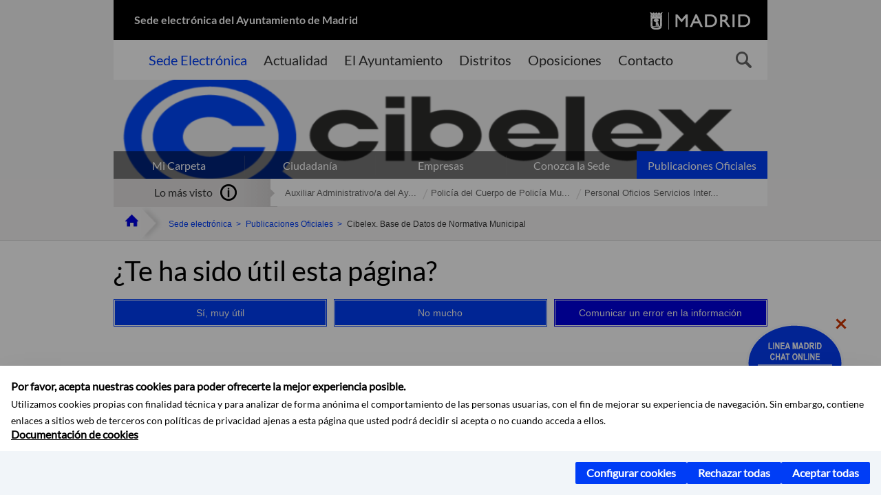

--- FILE ---
content_type: application/javascript
request_url: https://sede.madrid.es/FwFront/new/js/optionsNew.js?version=POR-25-1101
body_size: 22001
content:
/* Específicos de FRAMEWORK, necesarios para el funcionamiento de la validación de formularios */

var automaticScript = false; //Para validaciones
var rutaRelativa = "/FwFront";
var rutaJS = "/core/js";
var rutaImg = "/core/img";
var rutaIdiomaTemporal = rutaJS + "/idiomas/";
var arrLit = [];

var assetsVersion = document.currentScript != undefined && document.currentScript.src != undefined && document.currentScript.src.split("?")[1] != undefined ? (document.currentScript.src.split("?")[1] != undefined ? document.currentScript.src.split("?")[1] : "") : "";

function desplegarArbolListas(idContenedor) {
    const $contenedor = $('#' + idContenedor);
    // Recorre todos los <li> que tengan un <ul> hijo
    $contenedor.find('li').each(function () {
        const $li = $(this);
        const $subUl = $li.children('ul');

        if ($subUl.length > 0) {
            // Muestra el <ul> contenedor
            $subUl.show();

            // Muestra todos los <li> dentro de ese <ul> (el verdadero fix)
            $subUl.children('li').css('display', 'list-item');

            // Cambia clases visuales
            $li.removeClass('plus').addClass('minus');

            // Actualiza el toggle si existe
            $li.find('.tree-toggle')
                .attr('title', 'Plegar')
                .removeClass('plus').addClass('minus')
                .find('.text-hide').text('Plegar');
        }
    });
}

//valida el captcha desde el navegador llamando a un microservicio
function validaCaptcha () {
	var result = true;
	var captchaValue = $("#captcha").val();
	if (captchaValue != "") {
		$.ajax({
			type: "GET",
			url: "/FrameWork/microservices/microservices.jsp?service=validaCaptcha&param0=" + captchaValue,
			data: "",
			timeout: 1000, //1 sec
			async: false,
			success: function ( returnedData ) {
				if ("Not allowed" == returnedData) {
					result = false;
					document.getElementById('captchaImg').src='/FrameWork/Captcha.jpg?seed='+Math.floor(Math.random()*1000000000);
					$("#captcha").val("");
				}												
			},
			error: function (jqXHR, textStatus, errorThrown ) {
				console.error("error calling captcha service. errorThrown: " + errorThrown);
				console.error("error jqXHR: " + jqXHR);
			}
		});	
	}
	return result;
}

var captchaReloadAction={
	carga:function(){
		var captchaReloadLink=document.getElementById("captchaReloadLink");
		var captchaImg=document.getElementById("captchaImg");
		captchaReloadLink.href = "javascript:void(0);"; 
		captchaReloadLink.onclick = function(){document.getElementById('captchaImg').src='/FrameWork/Captcha.jpg?seed='+Math.floor(Math.random()*1000000000);};
		}		
}

var validaForm={
	cargaScriptValidadacion:function(){
		if(document.getElementById("datosValidacion1") || document.getElementById("datosEspeciales1"))
		{	
			if(window.valida){
				return;
			}
			else{
				automaticScript = true;
				var htmlHead = document.getElementsByTagName("head")[0];
				var eleScript = document.createElement("script");
				eleScript.src = "/FwFront/core/js/validar.js?" + assetsVersion;
				htmlHead.appendChild(eleScript);
			}
			return true;
		}
		return false;
	}
};

//	OJO HAY QUE DESHABILITAR ESTA VAR CUANDO SE QUIERE CONFIGURAR UN TEMPLATE VACIO

var acciones={
	load:function() {	
		if (document.getElementById("datosValidacion1") || document.getElementById("datosEspeciales1") ){
			validaForm.cargaScriptValidadacion();
		}
		
		if (document.getElementById("content")){
			anadirAncla.carga();
			cambiarMapa.carga();
			NewHomeTransparencia.carga();
			asistente.carga();
			anchor.carga();
			formula.carga();
			tramites.carga();
			identificacion.carga();
			MenuReducido.cabeceraFixed();
			waitForElementToDisplay(500);
		}
		
		if($(".chartjs-hidden-iframe").length > 0){
			ocultar.frame();
		}
		
		if (fdom.$("captchaReloadLink")){captchaReloadAction.carga();}		
		
		if(fdom.$("tweetsLi")){tweets.muestra();}

		// Si no hay resultados en colecciones que tengan coordenadas se oculta la capa "ver listado/mapa", ojo que no sean las pestañas de buscadores
		if ( $('div.event-info:has(.event-location[data-latitude])').length == 0 && $('div.buscadores').length == 0 && $('div.distritos-listado').length > 0 ) {
			classElements = fdom.getElementsByClass("bg-fluid6");
			classElements[0].className = 'hidden';
		}
		
		// si la página no tiene header, main ni footer se manda a error
		if ( ($('header').length == 0) && ($('main').length == 0) && ( $('footer').length == 0) ) {
			document.write("<meta name='robots' content='noindex'>");
			window.location = "/error";
		}
		
		var infoDetalles = document.getElementsByClassName("header-panel-detalle")[0];
		const valoresURL = window.location.search;
		// Al darle a la paginación en normativa, mueve la ventana al texto y lo muestra
		
			if(valoresURL.indexOf('target=texto') != -1 && valoresURL.indexOf("numPagina=") != -1){
				abrirnormativa();
			}
			
		
		// Despliega o pliega todos los boletines
		var buttonPlegable = document.getElementById("plegable");
		if(buttonPlegable){
			var span_desplegar = document.getElementsByClassName("textoDesplegar")[0];
			var span_plegar = document.getElementsByClassName("textoPlegar")[0];
			
			//No se muestra el nodo que tiene el texto plegar
			span_plegar.style.display = "none";
			buttonPlegable.onclick = function(){
				
			//Comprobamos si hay que desplegar o plegar mediante un tag span
			desplegarboletin(span_plegar);
			
			//hacemos que se muestre solo uno de los dos textos
			span_desplegar.style.display = span_desplegar.style.display == "none" ? "" : "none";
			span_plegar.style.display = span_plegar.style.display == "none" ? "" : "none";
			};
		}
	}
};

//Control dom para las funciones de validacion
var fdom = {
		$: function(id){
			return document.getElementById(id);
		},
		isArray: function(obj){
			return obj && !(obj.propertyIsEnumerable('length')) && typeof obj === 'object' && typeof obj.length === 'number';
		},
		getElementsById: function(strId, sep){
			var arr = [];
			sep = (sep === undefined) ? "_" : sep;
			while(dom.$(strId + sep + arr.length) !== null) {
				arr[arr.length] = dom.$(strId + sep + arr.length);
			}
			return arr;
		},
		getElementsByClass: function(searchClass, node, tag) {
			var classElements = [];			
			if (!node ){
				node = document;
			}
			if (!tag){
				tag = '*';
			}			
			var els = node.getElementsByTagName(tag);
			var elsLen = els.length;
			var pattern = new RegExp("(^|\\s)"+searchClass+"(\\s|$)");
			for (i = 0, j = 0; i < elsLen; i++) {
				if ( pattern.test(els[i].className) ) { 
					classElements[j] = els[i];
					j++;
				}
			}
			return classElements;
		},	
		onlyThisElement: function(tag, obj){
			var newObj=[];
		    for(var xx = 0; xx < obj.childNodes.length; xx++){
		    	if(obj.childNodes[xx].tagName == tag.toUpperCase()){
		    		newObj[newObj.length] = obj.childNodes[xx];
		            }
		    	}
		    return newObj;
		},
		findChilds: function(obj, tag){
			var arr = [];
			for(var x = 0; x < obj.childNodes.length; x++){
				if(obj.childNodes[x].tagName){
					if(obj.childNodes[x].tagName.toLowerCase() == tag.toLowerCase()){
						arr[arr.length] = obj.childNodes[x];
					}
				}
			}
			return arr;
		}
};

/* el validar.js a su vez necesita los ficheros de idioma que tienen los arrays de literales, se incluyen */
var idiomaAplicacion = {
		codIdioma: null,
		idiomaPorDefecto: "es",
		rutaScripts: rutaJS,							  //valor pruebas local
		rutaIdioma: rutaIdiomaTemporal,
		literal: function(l){
			return	arrLit[idiomaAplicacion.codIdioma][l]; 				
		},
		cargaIdioma: function(){
			var htmlLang=document.getElementsByTagName("html")[0].lang.toLowerCase();
			idiomaAplicacion.codIdioma = (idiomaAplicacion.codIdioma === null)? idiomaAplicacion.idiomaPorDefecto.toLowerCase():htmlLang;
			//document.write("<script  src='"+rutaRelativa+idiomaAplicacion.rutaIdioma+"lang_"+idiomaAplicacion.codIdioma+".js' language='JavaScript' ><\/script>");		
			var htmlHead = document.getElementsByTagName("head")[0];
			var eleScript = document.createElement("script");
			eleScript.src = rutaRelativa + idiomaAplicacion.rutaScripts + "/validar.js";
			eleScript.src = rutaRelativa + idiomaAplicacion.rutaIdioma + "lang_" + idiomaAplicacion.codIdioma+ ".js";
			htmlHead.appendChild(eleScript);
		} 
	};

var tweets={
		muestra:function(){
			if (fdom.$("tweetsDiv")) {
				var url = document.getElementById("tweetsUrl").innerHTML;
				var ocultarId = document.getElementById("ocultarId").innerHTML;
				var tit = null;
				if (fdom.$("tweetsTit")) {
					tit = document.getElementById("tweetsTit").innerHTML;
				}				
				var height = null; //nueva funcionalidad de Twitter: no hace falta widget id (pero pasamos altura para pintar bien el widget)
				var id = null; //vieja funcionalidad de Twitter: hace falta widget id (la altura se configura en Twitter)
				if (fdom.$("tweetsHeight")) {
					height = document.getElementById("tweetsHeight").innerHTML;
				} else {
					id = document.getElementById("tweetsId").innerHTML;
				}			
				var htmlTit = "Tweets";
				if (tit != null && tit != '') {
					htmlTit = htmlTit + " por " + tit;
				}
				if (height != null) { //no usar widget id, al nuevo estilo de Twitter/Facebook
					if  (url.indexOf("twitter") !=-1 ) {
						document.getElementById("tweetsDiv").innerHTML = "<a class=\"twitter-timeline\" data-chrome=\"nofooter\" href=\"" + url + "\" data-height=\"" + height + "\" data-dnt=\"true\" >" + htmlTit + "</a>";
					} else {
						htmlTit = "Facebook";
						document.getElementById("tweetsDiv").innerHTML = "<div id=\"fb-root\"></div>\n" + 
						"<div class=\"fb-page\" data-href=\"" + url +"\" data-tabs=\"timeline\" data-height=\"" + height + "\" data-small-header=\"true\" data-adapt-container-width=\"true\" data-hide-cover=\"true\" data-show-facepile=\"true\"><blockquote cite=\"" + url +"\" class=\"fb-xfbml-parse-ignore\"><a href=\"" + url + "\">" + htmlTit + "</a></blockquote></div>";																			
					}
				} else { //usar widget id al estilo antiguo de Twitter
					document.getElementById("tweetsDiv").innerHTML = "<a class=\"twitter-timeline\" data-chrome=\"nofooter\" href=\"" + url + "\"  data-widget-id=\"" + id + "\">" + htmlTit + "</a>";
				}
				// scripts de incrustación de cada red
				if ( url.indexOf("twitter") !=-1 ) {
					!function(d,s,id){var js,fjs=d.getElementsByTagName(s)[0];if(!d.getElementById(id)){js=d.createElement(s);js.id=id;js.src="//platform.twitter.com/widgets.js";fjs.parentNode.insertBefore(js,fjs);}}(document,"script","twitter-wjs");
				} else {
					!function(d,s,id) {var js, fjs = d.getElementsByTagName(s)[0];if (d.getElementById(id)) return;js = d.createElement(s); js.id = id;js.src = 'https://connect.facebook.net/es_ES/sdk.js#xfbml=1&version=v3.0';fjs.parentNode.insertBefore(js, fjs);}(document, 'script', 'facebook-jssdk');
				}
				$("#tweetsDiv").removeClass("hide");
				if (ocultarId != null && ocultarId != '') {
					$("#" + ocultarId).addClass("hide");
				}				
				
			}		
		}
	}

function clear_input_html(id) {
    $('#'+id).html($('#'+id).html());
}

function createMadridCookiesPolicy() {
	if (typeof Cookies !== 'undefined') {
		Cookies.set('MadridCookiesPolicy', '', { domain: COOKIE_MIMADRID_DOMAIN, expires: 365 });
	}
}

$(document).ready(function(){
	anchor.collapse();
	/* el nombre del usuario logado se pone ahora por JS arriba tras cargar la página */
	if( fullNameJS != null && fullNameJS != "" && document.getElementById("userOrFolder") != null ){
		
		var windowLocationHref = window.location.href;
		//si estamos en la template LOGOUT, no mostrar al usuario logado, porque se supone que se ya deslogado
		if (windowLocationHref == null || windowLocationHref.indexOf("template.LOGOUT") == -1) {
			var site = document.getElementById("userOrFolder").innerHTML ;
			var hrefLogout = '/portal/site/' + site + '/template.LOGOUT/';
			if ( fullNameJS.indexOf("/portal/site/")!=-1) {
				//modelo AJAX template USER
				$.ajax({
					type: "GET",
					url: fullNameJS,
					data: "",
					success: function ( returnedData ) {
						try {
							var result = returnedData.trim().split(";");
							if ( result[0]!= "" ) {
								if ( result[1]!= "" ) hrefLogout = result[1] + hrefLogout;	// Si viene algo en la segunda posición es que usa clave
								var logout = '<span class="qlh-item qlh-item-user">'+result[0]+'</span> <a href="' + hrefLogout + '" class="logout"><span class="sr-only">Cerrar sesión</span></a>';
								document.getElementById("userOrFolder").className=''; // ATENCIÓN: ésto solo se vale para que se siga viendo el logout en previewaux
								//document.getElementById("userOrFolder").innerHTML = logout;
								//$("#userOrFolder").setHTML(logout);
								const container = document.getElementById("userOrFolder");
								container.innerText = logout;
								container.innerHTML = container.textContent;
								var menuAreaPrivada = document.getElementById("menuAreaPrivada");
								if (menuAreaPrivada != null) {
									menuAreaPrivada.className='bg-fluid1';
								}	
							}
						} catch(err) {
							console.error("error parsing " + returnedData + ". errorThrown: " + err);
						 }
					},
					error: function (jqXHR, textStatus, errorThrown ) {
						console.error("error calling " + fullNameJS + ". errorThrown: " + errorThrown);
						console.error("error jqXHR: " + jqXHR);
					}
				});	
			} else {
				// modelo clásico de nombre de usuario en vars JS en la página
				if (typeof logoutSbaeClaveJS !== 'undefined' && logoutSbaeClaveJS != null && logoutSbaeClaveJS  != "" && logoutSbaeClaveJS.indexOf("/portal/site/")!=-1) {
					hrefLogout = logoutSbaeClaveJS  + hrefLogout;
				}
				var logout = '<span class="qlh-item qlh-item-user">'+fullNameJS+'</span> <a href="' + hrefLogout + '" class="logout"><span class="sr-only">Cerrar sesión</span></a>';
				document.getElementById("userOrFolder").className=''; // ATENCIÓN: ésto solo se vale para que se siga viendo el logout en previewaux
				document.getElementById("userOrFolder").innerHTML = logout;
				var menuAreaPrivada = document.getElementById("menuAreaPrivada");
				if (menuAreaPrivada != null) {
					menuAreaPrivada.className='bg-fluid1';
				}					
			}
		}
	}
	
	
	
	/* carga el idioma y las funciones de validacion */
	idiomaAplicacion.cargaIdioma();

	acciones.load();	
	
	//A todos los input files que tengan la clase "box" les añadimos un boton de clear oculto
	//El boton se muestra cuando el input tenga algun valor metido
	//Si se quiere mostrar el boton se debe meter la funcion changeFile en el evento onchange del input
	$('input[type=file]').each(function() {
		if ($(this).attr("class")=="box") {
			var inputFileId = $(this).attr("id");
			var oculto = "";
			if ($(this).attr("value")=="" || $(this).attr("value")===undefined) {
				oculto = "hidden";
			}
			$(this).parent().wrap('<div id="file_input_container_'+inputFileId+'"></div>');
			$(this).after('&nbsp;<a id="lnk_' + inputFileId + '" class="bold-link ' + oculto + '" href="javascript:void(0);" onclick="clearFile(\''+inputFileId+'\')">borrar</a>');
		}
	});	
	
	// Si el resultados tiene coordenadas se muestra la capa "ver listado/mapa"
	if ( $('div.event-info:has(.event-location[data-latitude])').length > 0 ) $('div#listado-mapa').attr('class','bg-fluid6');
	
	// Si es una revista digital ocultamos en menú horizontal si lo tiene
	if ( $('div#magazine').length > 0 && $('ul.sub-menu').length > 0 ) $('ul.sub-menu').attr('class','hidden hidden-print');
	
	$('#textoanunciosEnPlazo').click(function () {
		$('#ideseaCopia2q').click();
	});
	$('#ideseaCopia2q').click(function () {
		$('#textoanunciosEnPlazo').focus();
		$('#textoanunciosFueraPlazo').val("");
	});
	$('#textoanunciosFueraPlazo').click(function () {
		$('#ideseaCopia2e').click();
	});
	$('.ui-datepicker-trigger').click(function () {
		$('#ideseaCopia2e').click();
	});
	$('#ideseaCopia2e').click(function () {
		$('#textoanunciosFueraPlazo').focus();
		$('#textoanunciosEnPlazo').val("");
	});
	$('#ideseaCopia25').click(function () {
		$('#textoanunciosFueraPlazo').val("");
		$('#textoanunciosEnPlazo').val("");
	});
	
	// Si existe la cookie mostramos el aviso que por defecto está oculto
	if (typeof Cookies !== 'undefined' && Cookies.get('MadridCookiesPolicy') !== '' && $("div.content.cookies") !== "undefined") {
		$("div.content.cookies").toggleClass('hide');
	}
	// si continúa navendado el usuario no se muestra el aviso de cookies
	createMadridCookiesPolicy();
	
	
	// *****************************************************************************
	// AMMPG-258: botones subir y bajar
	// *****************************************************************************
	// the element inside of which we want to scroll
    var $elem = $(document);
    // show the buttons
	$('#nav_up').fadeIn('slow');
	$('#nav_down').fadeIn('slow');  
	// se resetea el ancla accesible para que no de un parpadeo al pulsar
	$('#nav_up').attr('href','#');
	$('#nav_down').attr('href','#');	
    // clicking the "down" button will make the page scroll to the $elem's height
	$('#nav_down').click(
		function (e) {
			e.preventDefault();
			$('html, body').animate({scrollTop: $elem.height()}, 800);
		}
	);
    // clicking the "up" button will make the page scroll to the top of the page
	$('#nav_up').click(
		function (e) {
			e.preventDefault();
			$('html, body').animate({scrollTop: '0px'}, 800);
		}
	);
	
	openStreetMaps.init();
	
// PLANA-183: nuevo portal educar hoy
	var hreffwk= window.location.href;
	var panelFiltrosFwk = $("a[href='#panel-toggle1']");
	//agregamos la fecha actual en la fecha inicial
	if(hreffwk.indexOf('8566d277b0e83810VgnVCM1000008a4a900aRCRD') != -1 || hreffwk.indexOf('2866d277b0e83810VgnVCM1000008a4a900aRCRD') != -1 || hreffwk.indexOf('da66d277b0e83810VgnVCM1000008a4a900aRCRD') != -1){
		$("#buscadorDirecciones").parents().slice(0, 2).hide();
		if (hreffwk.indexOf("buscar=true") === -1 && hreffwk.indexOf("vgnextoid") === -1) {

		var vgnextoidValue = "";
		if (hreffwk.indexOf("8566d277b0e83810VgnVCM1000008a4a900aRCRD") !== -1) {
    			vgnextoidValue = "8566d277b0e83810VgnVCM1000008a4a900aRCRD";
		} else if (hreffwk.indexOf("2866d277b0e83810VgnVCM1000008a4a900aRCRD") !== -1) {
    			vgnextoidValue = "2866d277b0e83810VgnVCM1000008a4a900aRCRD";
		} else if (hreffwk.indexOf("da66d277b0e83810VgnVCM1000008a4a900aRCRD") !== -1) {
    			vgnextoidValue = "da66d277b0e83810VgnVCM1000008a4a900aRCRD";
		}
		
			var fecha_fechaIni = "";
					var today = new Date();
	        		var date = today.toJSON().slice(0, 10);
				fecha_fechaIni=date.slice(8, 10) + '/' + date.slice(5, 7) + '/' + date.slice(0, 4);
			
			window.location.href = "/sites/v/index.jsp?vgnextoid=" + vgnextoidValue + "&buscar=true&fecha_fechaIni="+encodeURIComponent(fecha_fechaIni)+"&fecha_fechaFin=";
		}
	}

	if(hreffwk.indexOf('25a6d277b0e83810VgnVCM1000008a4a900aRCRD') != -1) {
		// si hay mapa en el canal, simulamos un click en el nav del mapa
		if ($('div.event-info:has(.event-location[data-latitude])').length > 0) {
			$("#tabmapa-open").click(); 
		}
	}
	if ((hreffwk.indexOf('25a6d277b0e83810VgnVCM1000008a4a900aRCRD') != -1 || hreffwk.indexOf('64d6d277b0e83810VgnVCM1000008a4a900aRCRD') != -1 || hreffwk.indexOf('07d6d277b0e83810VgnVCM1000008a4a900aRCRD') != -1) && hreffwk.indexOf('buscar=true') == -1 && panelFiltrosFwk.length > 0) {
		// desplegamos los filtros por defecto con listado de resultados
		panelFiltrosFwk.click();
	}
	
	// PLANA-227: nuevo portal inter
	if (hreffwk.indexOf('6bbd6af3c1d76810VgnVCM2000001f4a900aRCRD') != -1 || hreffwk.indexOf('3c0491dfdc976810VgnVCM1000001d4a900aRCRD') != -1 || hreffwk.indexOf('cc76254544344810VgnVCM1000008a4a900aRCRD') != -1 || hreffwk.indexOf('af66254544344810VgnVCM1000008a4a900aRCRD') != -1 ||  hreffwk.indexOf('c256254544344810VgnVCM1000008a4a900aRCRD') != -1 || hreffwk.indexOf('c766254544344810VgnVCM1000008a4a900aRCRD') != -1) {
		if ($("div.bg-fluid0 div.container-info_relevant").length == 1 && $("div.nofluid div.asociada").length == 1) {
			// movemos el contextual antes de la caja de relacionados, si existen ambos
			var referenceNode = $("div.bg-fluid0 div.container-info_relevant")[0];
			var newNode = $("div.nofluid div.asociada")[0];
			referenceNode.parentNode.insertBefore(newNode, referenceNode.nextSibling);
		}
	}
	if ((hreffwk.indexOf('4336254544344810VgnVCM1000008a4a900aRCRD') != -1 || hreffwk.indexOf('a036254544344810VgnVCM1000008a4a900aRCRD') != -1 || hreffwk.indexOf('432732fea4a56810VgnVCM2000001f4a900aRCRD') != -1) && hreffwk.indexOf('buscar=true') == -1 && panelFiltrosFwk.length > 0) {
		// desplegamos los filtros por defecto con listado de resultados
		panelFiltrosFwk.click();
	}
	if (hreffwk.indexOf('866443db7ee66810VgnVCM1000001d4a900aRCRD') != -1) {
		// borramos  info_relevant_title vacío
		$(".info_relevant_title").remove();
	}

	if (hreffwk.indexOf('6b3d814231ede410VgnVCM1000000b205a0aRCRD') != -1) {
		$("#tema option").each(function () {
    			if ($(this).val() === '5b08f2c41b642910VgnVCM1000008a4a900aTAXC' || $(this).val() === '9b15a2448e9c0910VgnVCM1000008a4a900aTAXC') {
        			$(this).remove();
    			}
		});	
	}
});
	

	// Ejecutar al cargar
	updateTabindex();
	// Simular clic al presionar Enter
	$('#activitiesCalendar  .datepicker-switch, #calendarSelectionPicker .datepicker-switch').on('keydown', function (e) {
	  if (e.key === 'Enter' && !$(this).hasClass('disabled')) {
	    $(this).click(); 
	    updateTabindex();
	  }
	});
	
	$('#activitiesCalendar  .datepicker-switch, #calendarSelectionPicker .datepicker-switch').attr('tabindex', '0');
	// Volver a aplicar cuando se haga clic en prev o next
	$('#activitiesCalendar .datepicker-years .datepicker-switch, #activitiesCalendar .datepicker-months .datepicker-switch, #activitiesCalendar .prev, #activitiesCalendar .next,#calendarSelectionPicker .datepicker-years .datepicker-switch ,#calendarSelectionPicker .datepicker-months .datepicker-switch, #calendarSelectionPicker .prev, #calendarSelectionPicker .next').on('click', function () {
	  // Esperar un poco si el calendario se actualiza dinámicamente
	  setTimeout(updateTabindex, 50); // Puedes ajustar el retardo si hace falta
	});


//Borrar el valor de un input file y oculta el boton de borrar asociado
function clearFile(inputFileId) {
	clear_input_html('file_input_container_'+inputFileId);
	$("#img_" + inputFileId).addClass("hidden");
	$("#lnk_" + inputFileId).addClass("hidden");
}

//Esta funcion muestra en boton de Borrar en un input file cuando el input tiene valor
//Se debe meter en el evento onChange de los input file en los que se desee que se muestre el boton 
function changeFile(inputFileId) {
	var input = document.getElementById(inputFileId);
	if (input.value != '') {
		$("#img_" + inputFileId).removeClass("hidden");
		$("#lnk_" + inputFileId).removeClass("hidden");
	}
}

//Evento para cerrar el aviso de cookies
jQuery('.cookies a.eliminar').click(function(event) {
    $(this).parents('.cookies').toggleClass('hide');
    createMadridCookiesPolicy();
});

function getDocHeight(doc) {
    doc = doc || document;
    // stackoverflow.com/questions/1145850/
    var body = doc.body, html = doc.documentElement;
    var height = Math.max( body.scrollHeight, body.offsetHeight, html.clientHeight, html.scrollHeight, html.offsetHeight );
    return height;
}

function setIframeHeight(id) {
	var ifrm = document.getElementById(id);
	if (ifrm != null) {
		var doc = ifrm.contentDocument ? ifrm.contentDocument: ifrm.contentWindow.document;
		ifrm.style.visibility = 'hidden';
		ifrm.style.height = "10px"; // reset to minimal height ...
		var docHeight = getDocHeight(doc);
		ifrm.style.height = docHeight + 40 + "px"; //40 extra px to make sure scroll disapears
		ifrm.style.visibility = 'visible';
	}	
}

function getOpenStreetMaps () {
	return function() {
	    var verMapa = jQuery(".view-map")
	      , tabMapa = jQuery("#tabmapa-open")
	      , mapaId = []
				, mapaIndex = 0
	      , zoom = 12
	      , datas = [[]]
	      , isScriptAppended = []
	      , isMapRendered = [false, false, false]
	      , setups = function() {
		        $(verMapa).length > 0 && verMapaSetup(),
		        $(tabMapa).length && tabMapaSetup()
		    }
	      , appendScript = function() {
		        if (!isScriptAppended[mapaIndex]) {
							isScriptAppended[mapaIndex] = true;
							var link = document.createElement("link"); 
							link.rel = "stylesheet"; 
							link.crossorigin= ""; 
							link.href = "https://unpkg.com/leaflet@1.4.0/dist/leaflet.css"; 
							document.head.appendChild(link);
							var script = document.createElement("script");
							script.id = "openStreetMapJS";
							script.type = "text/javascript";
							script.src = "https://unpkg.com/leaflet@1.4.0/dist/leaflet.js";
							script.onload = appendScriptFS;
							document.body.appendChild(script);
		        }
		    }
	      , appendScriptFS = function() {
	    	  		// hay que hacerlo así encadenado porque si no no se garantiza que estén los objetos listos
		            // fullscreen plugin
	    	  		var link = document.createElement("link"); 
					link.rel = "stylesheet"; 
					link.crossorigin= ""; 
					link.href = "https://api.mapbox.com/mapbox.js/plugins/leaflet-fullscreen/v1.0.1/leaflet.fullscreen.css"; 
					document.head.appendChild(link);
					var script = document.createElement("script");
		            script.id = "openStreetMapFS";
		            script.type = "text/javascript";
		            script.src = "https://api.mapbox.com/mapbox.js/plugins/leaflet-fullscreen/v1.0.1/Leaflet.fullscreen.min.js";
		            script.onload = callback;           
		            document.body.appendChild(script);
		    }      
			, verMapaSetup = function() {
					verMapa.each(function(index, mapa) {
						isScriptAppended.push(false);
						mapaIndex = index;

						let mapaQuery = null;
						const mapaExists = document.getElementById(`mapa${index}`);

						if (mapaExists)
							mapaQuery = jQuery(`#mapa${index}`);
						else
							mapaQuery = jQuery(`#mapa`);

						mapaId.push(mapaQuery);
						datas.push(loadDatas($(mapa)));

						$(mapa).click(function(event) {
							toogleText(this);
							mapaIndex = index;
							event.preventDefault();
							mapaId[mapaIndex].slideToggle(50).toggleClass("in");
							zoom = 17;
							appendScript();
						});
					});
		    }
	      , tabMapaSetup = function() {
		        mapaId[mapaIndex] = jQuery(tabMapa.attr("href")),
		        datas = loadDatas(jQuery(".event-location[data-latitude]")),
		        tabMapa.on("click", function(event) {
		            event.preventDefault(),
		            appendScript()
		        })
		    }
	      , loadDatas = function(items) {
		        var datos = [];
		        return items.each(function() {
		            var item = $(this)
		              , uri = item.parents(".event-info").find("a").attr("href");
		            datos.push({
		                name: item.data("name"),
		                dir: item.data("direction"),
		                phone: item.data("phone"),
		                lat: parseFloat(item.data("latitude")),
		                "long": parseFloat(item.data("longitude")),
		                href: uri
		            })
		        }),
		        datos
		    }
	      , toogleText = function(mapa) {
		        var texto = mapa.text
		          , textoToggle = jQuery(mapa).attr("data-toggle-text");
						jQuery(mapa).attr("data-toggle-text", texto),
		        jQuery(mapa).get(0).childNodes[0].nodeValue = textoToggle
		    }
	      , callback = function() {
		        var styleName, color, colores = {
		            blue: "ayuntamiento-madrid-blue",
		            orange: "ayuntamiento-madrid-orange",
		            green: "ayuntamiento-madrid-green",
		            pink: "ayuntamiento-madrid-pink",
		            purple: "ayuntamiento-madrid-purple"
		        }, getColor = $.map(colores, function(a, b) {
		            return b
		        }), getStyleName = $.map(colores, function(a, b) {
		            return a
		        });
		        $("link").each(function(index) {
		            for (var i = 0; i < $("link").length; i++)
		                $("link")[index].attributes.href.nodeValue.indexOf(getStyleName[i]) > -1 && (styleName = getStyleName[i],
		                color = getColor[i])
		        });
	    	  	var Leaflet = L.noConflict();
		        var mapa, bounds, iconUrl;
		        void 0 == color || "blue" == color ? iconUrl = "/assets/images/map/map-icon-target.png" : "orange" == color ? iconUrl = "/assets/images/map/map-icon-target-orange.png" : "green" == color ? iconUrl = "/assets/images/map/map-icon-target-green.png" : "pink" == color ? iconUrl = "/assets/images/map/map-icon-target-pink.png" : "purple" == color && (iconUrl = "/assets/images/map/map-icon-target-purple.png");
		        if (!isMapRendered[mapaIndex]) {
		            isMapRendered[mapaIndex] = true;
		            bounds = new Leaflet.latLngBounds;
		            mapa = Leaflet.map(mapaId[mapaIndex].get(0), {zoom: zoom, 
									center: Leaflet.latLng(
										datas[mapaIndex+1][0] ? datas[mapaIndex+1][0].lat : datas[mapaIndex+1].lat, 
										datas[mapaIndex+1][0] ? datas[mapaIndex+1][0].long : datas[mapaIndex+1].long)
								});


		        	Leaflet.tileLayer('https://{s}.tile.openstreetmap.org/{z}/{x}/{y}.png', {
		        		attribution: '&copy; <a href="https://www.openstreetmap.org/copyright">OpenStreetMap</a> contributors'
		        	}).addTo(mapa);
		        	mapa.attributionControl.setPrefix(false);
		            jQuery(datas).each(function(k, data) {
									if (data[0])
										data = data[0];
		            	if (data && data.lat && data.long && data.lat!=0 && data["long"]!=0) {
			            	var pos = Leaflet.latLng(data.lat,data["long"]);
			                bounds.extend(pos);
							Leaflet.marker(pos, {
								title: data.name,
								icon: Leaflet.icon({
									iconUrl: iconUrl,
									shadowUrl: '',
									iconSize:     [44, 71],
									shadowSize:   [50, 64],
									iconAnchor:   [22, 94],
									shadowAnchor: [4, 62],
									popupAnchor:  [-3, -76]
									})
							}).bindPopup(data.name+"<br>"+data.dir+"<br>"+(data.phone!=undefined?data.phone+"<br>":"")+(data.href!=undefined?"<a href=\""+data.href+"\" class=\"infoWindow-href\">Ver detalle</a><br>":"")).addTo(mapa);
		            	}
		            });
		            mapa.addControl(new L.Control.Fullscreen()); // FullScreen plugin
		            datas[mapaIndex+1].length > 1 && mapa.fitBounds(bounds);
		        }
	    };
	    return {
	        init: setups
	    }
	}();
}

var openStreetMaps = {};
openStreetMaps = getOpenStreetMaps();

function ajaxPestania (url, total, active) {
	for (var i = 0; i < total; i++) {
		var pestLi = $('#pestLi' + i);
		if (pestLi) {			
			if (i != active && pestLi.hasClass('active')) {
				pestLi.removeClass('active');
				var pestLiHtml = pestLi.html().replace('<h4>', '').replace('</h4>','');
				pestLi.html(pestLiHtml);
			}
			if (i == active && !pestLi.hasClass('active')) {
				pestLi.addClass('active');
				var pestLiHtml = '<h4>' + pestLi.html() + '</h4>';
				pestLi.html(pestLiHtml);
			}
		}
	}
	ajaxDivChange(url, 'ajaxDiv', 'top');
}

function ajaxPersianas (url, chId, chName) {
	var notPerformDivChange = $('#' + chName).hasClass('in'); //si esta desplegado solo plegar, no recargar el div
	$('.divPersianaAjax.collapse.in').removeClass('in').html('<div class="ajaxLoadingDiv hide"></div><span class="ajax-error hide" title="No se ha podido cargar la página solicitada"></span>');
	$('.aPersianaAjax').addClass('collapsed');
	if (!notPerformDivChange) { 
		$('#' + chName).addClass('in');
		ajaxDivChangePersiana(url, 'ajaxDiv_' + chId, 'a' + chId);
	}	
}

function ajaxDivChangePersiana (urltoCall, divToChange, elemToFocus) {
	$('.ajax-error').addClass('hide');
	$('.ajaxLoadingDiv').removeClass('hide');
	$.ajax({
		type: "GET",
		url: urltoCall,
		data: "",
		success: function ( returnedData ) {
			//$( '#' + divToChange ).setHTML( returnedData );
			const container = document.getElementById(divToChange);
			container.innerText = returnedData;
			container.innerHTML = container.textContent;
			$('.ajaxLoadingDiv').addClass('hide');
			$( '#' + divToChange ).focus();
			$('#' + elemToFocus).focus();
		},
		error: function (jqXHR, textStatus, errorThrown ) {
			console.error("error calling " + urltoCall + ". errorThrown: " + errorThrown);
			console.error("error jqXHR: " + jqXHR);
			$('.ajaxLoadingDiv').addClass('hide');
			$('.ajax-error').text("¡error!").removeClass('hide');
			$('#' + elemToFocus).focus();
		}
	});	
	
}

function ajaxDivChange (urltoCall, divToChange, loadClass) {
	$('.ajax-error').addClass('hide');
	$('#ajaxLoading').height($('#ajaxDiv').height()).removeClass('hide').addClass(loadClass);
	$.ajax({
		type: "GET",
		url: urltoCall,
		data: "",
		success: function ( returnedData ) {
			//$( '#' + divToChange ).setHTML( returnedData );
			const container = document.getElementById(divToChange);
			container.innerText = returnedData;
			container.innerHTML = container.textContent;
			$('#mapSearchResults').removeClass('active');
			$('#ajaxLoading').removeClass(loadClass).addClass('hide');
			
			var loadMap = false;
			// Si el resultados tiene coordenadas se muestra la capa "ver listado/mapa"
			if ( $('div.event-info:has(.event-location[data-latitude])').length > 0 ) {
				$('div#listado-mapa').attr('class','bg-fluid6');
				loadMap = true;
			}
			// En colecciones lo mismo pero al revés, si no tiene coordenadas se oculta
			if ($('div.event-info:has(.event-location[data-latitude])').length == 0 && $('div.distritos-listado.distritos').length > 0 ) {
				$('.bg-fluid6').attr('class','hidden');
				loadMap = false;
			}

			if (loadMap) {
				openStreetMaps = getOpenStreetMaps();
				openStreetMaps.init();
			}			
			
			if (loadClass == 'bottom') {				
				$('#totalResultsUL').focus();
			}
			
			// ponemos en la URL el parametro 'page' para que se añada al historial de navegacion
			addPageToHistory(urltoCall);
		},
		error: function (jqXHR, textStatus, errorThrown ) {
			console.error("error calling " + urltoCall + ". errorThrown: " + errorThrown);
			console.error("error jqXHR: " + jqXHR);
			$('#ajaxLoading').removeClass(loadClass).addClass('hide');
			$('.ajax-error').text("¡error!").removeClass('hide');
		}
	});
}

function addPageToHistory (urltoCall){
	var locActual = window.document.location.toString();

	//Cogemos el page=num página al que enviamos
	var contienePage = urltoCall.substring(urltoCall.indexOf('page='));

	//Si url ya tiene param page se cambiamos el valor, en caso contrario lo ponemos al final 
	var url = locActual + "&" + contienePage;
	if(locActual.indexOf('page=') != -1){
		url = locActual.substring(0, locActual.indexOf('page=')) + contienePage ;
	}
	
	window.history.pushState( {} , '', url );
}

//para capturar el evento popstate que se lanza al pulsar botón back en el navegador o hacer window.history.back()
window.onpopstate = function(event) {
	document.location.reload(false); //recargar página metida en el historico con window.history.pushState()
};

function ajaxDivChangeCal (urltoCall, divToChange) {
	$('.ajax-error').addClass('hide');
	$('#ajaxLoading').height($('#ajaxDiv').height()).removeClass('hide');
	$.ajax({
		type: "GET",
		url: urltoCall,
		data: "",
		success: function ( returnedData ) {
			//$( '#' + divToChange ).setHTML( returnedData );
			const container = document.getElementById(divToChange);
			container.innerText = returnedData;
			container.innerHTML = container.textContent;
			$('#ajaxLoading').addClass('hide');
			
		},
		error: function (jqXHR, textStatus, errorThrown ) {
			console.error("error calling " + urltoCall + ". errorThrown: " + errorThrown);
			console.error("error jqXHR: " + jqXHR);
			$('#ajaxLoading').addClass('hide');
			$('.ajax-error').text("¡error!").removeClass('hide');
		}
	});
}

function marcarRespuesta() {
	var seleccionado = "Debes seleccionar una opción para continuar";
	var lnkSiguiente = null;
	var no_border = document.getElementsByClassName('no-background');	
	for (var i = 0; i < no_border.length; i++) {
		if (no_border[i].getElementsByClassName('in').length > 0) {
			seleccionado = no_border[i].getElementsByClassName('in')[0].getElementsByClassName("seleccionado")[0].firstChild.nodeValue;
			$("#lnkSiguiente").attr("href", seleccionado);
			$("#lnkSiguiente").click();
		}
	}
	if (seleccionado == "Debes seleccionar una opción para continuar") {
		alert(seleccionado);
	} 	
	return false;
}

//Está funcion encuentra los hijos del listado y los muestra o no dependiendo si está desplegado o plegado
function desplegarboletin(span) {
	//buscamo el arbol que despliega los elementos boletin y buscamos por tags a y li que son los elementos a modificar en el plegado/desplegado
	var tree = document.getElementsByClassName("tree")[0];
	
	var tags_a = tree.getElementsByTagName("a");
	var tags_li = tree.getElementsByTagName("li");
	
	 for (var i = 0; i < tags_a.length; i++) {
		 if(tags_a[i].className.indexOf("tree-toggle") != -1){
			 tags_a[i].className = span.style.display == "none" ? "tree-toggle" : "tree-toggle plus";
		 }
	 }
	 
	 for (var i = 0; i < tags_li.length; i++) {
		//(si no tiene estilo.display el tag li se muestra como "")
	 	if(tags_li[i].style.display != ""){
	 		 //solo se modifican los li que tienen definido style none o list-item 
			 tags_li[i].style.display = span.style.display == "none" ? "list-item" : "none";
		 }
	 }
}

function abrirnormativa() {
    //Busca el header correspondiente al texto y lo muestra y enfoca solo cuando se utiliza paginación 
	var collapse = document.getElementsByClassName("header-panel-detalle");
	var tag_texto = null
	for(var i = 0 ; i < collapse.length; i++){
		var tag_a = collapse[i].getElementsByTagName("a")[0]; //solo contiene un tag a los header
		if(tag_a.getAttribute('href') == "#texto"){
			tag_texto = tag_a;
		}
	}
	
	if(!tag_texto.getAttribute('aria-expanded')){
		var texto = document.getElementById("texto");
		if(texto){
			texto.className = "collapse in";
			texto.focus();
		}
	}
}

// Evita la recarga de la página y realiza el focus al contenido principan
var anchor={
	collapse:function(){
		//si encuentra un ancla dentro de un collapse lo habre
		   var targetId = $(new URL(window.location.href).hash).parents(".panel").find(".collapse").attr("id");
		    $( "a[href=#"+targetId+"]" ).click()
		    },
	carga:function(){
		//si encuentra un ancla dentro de un collapse lo habre
		  $(document).on('click', 'a[href^="#"]', function(event){
		    var targetId = $(event.target).attr('href'),
		      $target = $(targetId);
		      $target.parents('.collapse').addClass('in').css({height: ''});
		      event.preventDefault();
 		 });
		if(document.getElementById("anchorToContent") != null){
			document.getElementById("anchorToContent").addEventListener("click", function(event){
				if(document.getElementById('content') != null){
					var anchorLink = document.getElementById('content');
					anchorLink.setAttribute("tabindex","-1");
					anchorLink.scrollIntoView();
					anchorLink.focus();
				}
	        	event.preventDefault();
	     	})
		}
	}
}

// Pone titulo y aria hidden al iframe de los graficos, solo sirve para el redimensionado
var ocultar={
	frame:function(){
	   var hid = '.chartjs-hidden-iframe';
	   $(hid).attr("title","iframe utilizado para el cambio de tamaño del canvas");
	   $(hid).attr('aria-hidden', true);
	}
}

var formula={
	carga:function(){
		var button = $('.calculate');
		button.on('click keyup', function(e) {
			if((e.type == 'keyup' && e.keyCode == 13) || e.type=='click'){
				calcular($(this).next().text());
			}
		});
	}
}


function calcular(datos) {
	var listaValores = datos.slice(0, -1).split("_"); //siempre acaba en ';' se elimina
	var idInput = listaValores[0]
	var operandos = listaValores[3].split(";"); 
	var resultado = Number.MIN_VALUE;
	var esDecimal = listaValores[2];
	for (var i = 1; typeof(resultado) == "number" && i < operandos.length; i++) {
		var tipoValor = operandos[i].split("=");
		if(tipoValor[0] != "editable"){
			if(tipoValor[0] == "id"){
				var valor = esDecimal == "true" ? parseFloat($("#"+tipoValor[1]).val().replace(",", "."))  : parseInt($("#"+tipoValor[1]).val());	
			}else{
				var valor = esDecimal == "true" ? parseFloat(tipoValor[1].replace(",", ".")) : parseInt(tipoValor[1].replace(",", ".")) ;
			}
			resultado = !isFinite(valor) ? "Debes rellenar el campo <strong>"+"'"+$('#'+tipoValor[1]).prev().text()+"'"+"</strong> con valores númericos" : resultado == Number.MIN_VALUE ? valor : operacion(operandos[0], resultado, valor);
		}
	}
	if(typeof(resultado) == "string"){ //gestionamos la gestión del error y la pista para solucionarlo
		$("#hint_"+idInput).remove();
		var span = $("<span>",{"id":"hint_"+listaValores[0],"class": "hint"}).append(resultado);
		$("#" + idInput).addClass("errorField").parent().append(span);
	}else{
		$("#hint_"+idInput).remove(); //si no existe no hace nada
		$("#" + idInput).removeClass("errorField").val( esDecimal == "true" ? resultado.toFixed(2).replace(".", ",") : resultado);
	}
}

function operacion(operador, resultado, valor){
	switch (operador) {
	  case '*':
		return resultado = resultado * valor;
	  case '+':
		return resultado = resultado + valor;
	  case '/':
		resultado = resultado / valor; 
		return resultado = !isFinite(resultado) ? "No se puede dividir entre 0" : resultado
	  default:
		return resultado = resultado - valor;
	}
}

function waitForElementToDisplay(time) {
	var focus = $("#mm-0 li a:first");
    if($(".mm-close").length) {
		/* Ponemos los textos alternativos que faltan */
		$(".mm-close").append(jQuery("<span/>").attr({ class: "text-hide"}).append("Cerrar menú del portal"));
		$(".mm-prev").append(jQuery("<span/>").attr({class: "text-hide"}).append("Plegar"));
		$(".mm-subopen").append(jQuery("<span/>").attr({class: "text-hide"}).append("Desplegar"));
		$(".mm-subclose").append(jQuery("<span/>").attr({class: "text-hide"}).append("Desplegar"));
		/* Añadimos los tabIndex para que sean focusable los enlaces y el evento click para obtener el foco */
		$("nav#menu div > a, nav#menu ul li > a").attr('tabindex', "0").click(function() {
			//Si se clica al cerrar no debe avanzar en el listado
			if(this != objectValues($(".mm-close"))[0] ){
				/* Si no se ha accedido previamente al submenu está oculto, sino está activo para acceder a ellos*/
				var id = "#" +this.href.substring(this.href.indexOf("#")+1);
				focus = $(id+":hidden li:not(.mm-subtitle):first a");
				focus = focus.length == 0 ? $(id+" li:not(.mm-subtitle):first a") : focus
			}
			setTimeout(function(){focus.focus();}, 500);
		}).keydown(function(e) {
		var key = e.keyCode ? e.keyCode : e.which;	
		// tab
		if(!e.shiftKey && key == 9){
				if(objectValues(focus)[0] != document.activeElement){
					/* Se comprueba que es la cabecera sino posicionamos el foco al primer elemento */
					$(".mm-prev:visible").length > 0 && objectValues($(".mm-close"))[0] == document.activeElement ? $(".mm-prev").focus() :focus.focus();
				}else{
					var siguienteEle = focus.parent().next().find("a:visible:first")
					focus = siguienteEle.length > 0 ? siguienteEle.focus() : focus.focus()
				}
			}
			// tab + shift
			if(e.shiftKey && key == 9){ 
				if(objectValues(focus)[0] != document.activeElement){
					/* Se comprueba que es la cabecera sino posicionamos el foco al primer elemento */
					var cabecera = objectValues($(".mm-prev:visible"))[0] == document.activeElement || objectValues($(".mm-close"))[0] == document.activeElement
					cabecera ? $(".mm-close").focus() : focus.focus();
					}else{
						/* Desde el primer elemento posicionamos al < o x sino al elemento anterior del listado */
						if( $(this).parent().prev().find("a:visible").length == 0){
							$(".mm-prev:visible").length > 0 ? $(".mm-prev:visible").focus() : $(".mm-close").focus();
						}else{
							focus = $(this).parent().prev().find("a:first").focus();
						}
					}
				}
      		});

	/* Añadimos eventos de teclado o raton para poner el puntero en el menu */
	$("#sidebar-toggle-button").click(function() {
       	setTimeout(function(){focus.focus();}, 500);
  	});
	
	$(".mm-prev").click(function() {
		var enlace = $(".mm-prev").attr('href')
		focus = $(enlace +" li:not(.mm-subtitle):first a");
		setTimeout(function(){focus.focus();}, 500);
      	});
		
	$(".mm-close").click(function() {
		$("#sidebar-toggle-button").focus();
      });

	$("#menu").mousedown(function(e) { // handle the mousedown event
			e.preventDefault(); // prevent the textarea to loose focus!
		});
		
    } else {
        setTimeout(function() {
            waitForElementToDisplay(time);
        }, time);
    }
}

/* Metodo para obtener el mapa con los elementos de los objetos en jquery para IE */
function objectValues(obj) {
   return Object.keys(obj).map(function(k) {
      return obj[k];
   });
}

/* Método para sustituir el menú de identificacion con el de usuario/contraseña en "mi carpeta" */
var identificacion={
		carga:function(){
			$("#acceso_pass").click(function (event) {
				event.preventDefault();
				identificacionCID360();
			});
			$("#volver_identificacion").click(function (event) {
				event.preventDefault();
				identificacionCID360();
			});
		}
}

function identificacionCID360(){
	var menu_user_pass = $("#user-pass");
	var menu_identificacion = $("#medios-acceso");
	if(menu_user_pass.hasClass("hide")){
		menu_user_pass.removeClass("hide");
		menu_identificacion.addClass("hide");
		$(window).scrollTop(menu_user_pass.offset().top);
	}else{
		menu_identificacion.removeClass("hide");
		menu_user_pass.addClass("hide");
		$(window).scrollTop(menu_identificacion.offset().top);
	}
}


/*Clases para el rediseño de la pagina de detalle de tramites*/
$(document).ready(function () {
    var desktop = $(window).width() >= 767;
	if ($('.oposiciones-content').length) {  
		  $('.btnMenuVerticalRss').addClass('hidden');       
		}
	desplegarArbolListas('listDesplegableEI');
    if($('.info-tab').length) {
        if (desktop) {
            // tabs
            $('.accordion .accordion-tabs li button:not(:first)').addClass('inactive');
            $('.accordion .accordion-item').hide();
            $('.accordion .accordion-item:first').show();

            $('.accordion .accordion-tabs li button').click(function () {
                var buttonTab = $(this).attr('data-actab-id');
                if ($(this).hasClass('inactive')) {
                    $('.accordion .accordion-tabs li button').removeClass('accordion-active');
                    $('.accordion .accordion-tabs li button').addClass('inactive');
                    $(this).removeClass('inactive');
                    $(this).addClass('accordion-active');

                    $('.accordion .accordion-item.accordion-active').hide();
                    $('.accordion .accordion-item.accordion-active').removeClass('accordion-active');

                    $('#' + 'item-' + buttonTab).addClass('accordion-active');
                    $('#' + 'item-' + buttonTab).fadeIn();
                }

                // scroll to tab menu
                if($('header.header.nocontent.reducida').length){
                	var height = $('header').outerHeight() + $('.col-md-12.visible-md-block.visible-lg-block').outerHeight();
                    if($('div.brand.reducida').css('position') == "static"){
                    	height += $('.accordion-tabs').outerHeight();
                    }
                    $('html, body').animate({
                        scrollTop: $('.accordion').offset().top - height
                    }, 500);
                }else{
                	$('html, body').animate({
                        scrollTop: $('.accordion').offset().top - $('header').outerHeight()
                    }, 500);
                }
            });
        } else {

            $(function () {
                $('.accordion .accordion-item__container').hide();
                if($('.accordion .accordion-item').hasClass('accordion-active')) {
                    $('.accordion .accordion-active').find('.accordion-item__container').show();
                }
                $(".accordion .accordion-item .accordion-item__label").click(function (e) {
                    var dropDown = $(this).closest(".accordion-content .accordion-item").find(".accordion-item__container");
                    $(this)
                        .closest(".accordion")
                        .find(".accordion-item__container")
                        .not(dropDown)
                        .slideUp();

                    if ($(this).closest(".accordion-content .accordion-item").hasClass("accordion-active")) {
                        $(this).closest(".accordion-content .accordion-item").removeClass("accordion-active");
                        dropDown.stop(true, true).slideUp(function () {
                            $(this).css("display", "none");
                        });

                    } else {
                        $(this)
                            .closest(".accordion")
                            .find(".accordion-content .accordion-item.accordion-active")
                            .removeClass("accordion-active");
                        $(this).closest(".accordion-content .accordion-item").addClass("accordion-active");
                        dropDown.stop(true, true).slideDown(function () {
                            $(this).css("display", "block");
                        });
                    }

                    e.preventDefault();
                });
            });

        }


    }


$(function(){
	if($(".taxes .btn.btn-primary.btn-primary--icon").length>0){
		 var desktop = $(window).width() >= 767;
		$( window ).on( "resize", function() {
			if(desktop){
				if($(window).width()<767){
					 window.location.reload();
				}
			}else{
				if($(window).width()>=767){
					 window.location.reload();
					}
				}
		});
		if($('header.header.nocontent.reducida').length){
				if(window.location.href.indexOf("verTodas") != -1){
                	if($(window).scrollTop()==0){
                		var height = $('header').outerHeight();
	                	 $('html, body').animate({
	                        scrollTop: $('#verTodas').offset().top - height +70
	                    }, 500);
                    }else{
						var height = $('header').outerHeight();
	                	 $('html, body').animate({
	                        scrollTop: $('#verTodas').offset().top - height - 70
	                    }, 500);
					}
                }
            }
		}
	if(document.getElementById("tramitarClick") != null){
		
		document.getElementById("tramitarClick").addEventListener("click", function(event){
			if(document.getElementById('content') != null){
				var anchorLink = document.getElementById('verTodas');
				anchorLink.setAttribute("tabindex","-1");
				if($('header.header.nocontent.reducida').length){
					if($(window).scrollTop()==0){
                		var height = $('header').outerHeight();
	                	 $('html, body').animate({
	                        scrollTop: $('#verTodas').offset().top - height +70
	                    }, 500);
                    }else{
						var height = $('header').outerHeight();
	                	 $('html, body').animate({
	                        scrollTop: $('#verTodas').offset().top - height - 70
	                    }, 500);
					}
                }else{	
					var anchorLink = document.getElementById('verTodas');
					anchorLink.setAttribute("tabindex","-1");
					anchorLink.scrollIntoView();
					anchorLink.focus();
				}
				anchorLink.focus();
				}
        	event.preventDefault();
		     })
	}
	if(document.getElementById("verTodasClick") != null){
		document.getElementById("verTodasClick").addEventListener("click", function(event){
			if(document.getElementById('content') != null){
				var anchorLink = document.getElementById('verTodas');
				if($('header.header.nocontent.reducida').length){
                	if($(window).scrollTop()==0){
                		var height = $('header').outerHeight();
	                	 $('html, body').animate({
	                        scrollTop: $('#verTodas').offset().top - height +70
	                    }, 500);
                    }else{
						var height = $('header').outerHeight();
	                	 $('html, body').animate({
	                        scrollTop: $('#verTodas').offset().top - height - 70
	                    }, 500);
					}
                }else{	
					var anchorLink = document.getElementById('verTodas');
					anchorLink.setAttribute("tabindex","-1");
					anchorLink.scrollIntoView();
					anchorLink.focus();
				}
				anchorLink.focus();
				}
        	event.preventDefault();
		     })
			}
			
			if(window.location.href.indexOf("#verTodas") > -1){
				if(document.getElementById("tramitarClick") != null){
					document.getElementById("tramitarClick").click();
				}
				if(document.getElementById("verTodasClick") != null){
					document.getElementById("verTodasClick").click();
				}
			}
		});
});


/*FIN: Clases para el rediseño de la pagina de detalle de tramites*/

/* Añadir enfoque tramites */

var tramites={
	carga:function() {
		$("#tramitarClick").click(function(){
			if(!$(".info-procedure__col:first").hasClass("seleccionado"))
				$(".info-procedure__col:first").addClass("seleccionado")
			})
		}
	}
	
function marcarRespuesta() {
	//indica si estamos en un subflujo
	var ensubflujo =  $(".ipadron-asistente-enSubflujo").text().trim();
	//nº maximo de preguntas a mostrar
	var tope_cfg = !jQuery.isEmptyObject($(".ipadron-asistente-preguntasporpantalla").text().trim()) ? tope_cfg : 3;
	var iteracion = $(".ipadron-asistente-almacenValores").text().trim();
	var dameruta = $(".generic-content.nofluid:not(.hide)").find(".in .stepway").text().replace("null","").trim();
	var stepq = $(".generic-content").not(".hide").find(".in .stepway").last().text().trim();
	var valoresInput = $(".ipadron-asistente-valoresInput").last().text().trim() != "null"? $(".ipadron-asistente-valoresInput").last().text().trim() : "";
	
	var pulsadas = $(".no-background .in .seleccionado.boolean").length;
	var activos = $(".comprobar-valor:visible");
	//comprobamos que estén rellenos los campos para numeros y cadenas de caracteres
	for(var i = 0; i < activos.length; i ++){
		if ("number" == activos[i].type){
			stepq = $("div#"+$(".tipo-number:visible:last")[0].id).find(".stepway").text().trim();
			pulsadas ++;
			iteracion =  activos[i].value;
		} else {
			if(activos[i].value.length != 0){
				stepq = $("div#"+$(".tipo-text:visible:last")[0].id).find(".stepway").text().trim();
				pulsadas ++;
				valoresInput += valoresInput.length == 0 ? activos[i].value : "," + activos[i].value ;
				
			}
		}
	}
	
	//comprobamos que todos los campos han sido pulsados/rellenos
	var seleccionado = pulsadas == 0 ? "Debes seleccionar una opción para continuar" : (pulsadas != $(".generic-content.nofluid:not(.hide)").length ) ? "Debes responder todas las preguntas" : "";
	if(seleccionado.length == 0){
		//borramos todos los campos de texto, no visualiza las preguntas al retroceder
		for(var i = 0; i < activos.length; i ++){
			activos[i].value = "text" == activos[i].type ? "" : activos[i].value;
		}
		const urlParams = new URLSearchParams(window.location.search);
	 	var url = new URL(window.location.href);
	 	//en la primera iteracion está vacio
		var nuevoStepway = !jQuery.isEmptyObject(urlParams.get('stepway')) ? urlParams.get('stepway') : "";
		// si no estamos en subflujo añadimos el nuevo stepq y construimos el stepway
		if(ensubflujo  == "false"){
			nuevoStepway = nuevoStepway.length > 0 ? nuevoStepway.concat("@").concat(urlParams.get('stepq')) : nuevoStepway.concat(urlParams.get('stepq'));
			url.searchParams.set('stepq', stepq);
			//Construimos la nueva parte de la ruta, en subflujo dejamos el mismo stepq sino se borra que no debe ir en el stepway
			dameruta = dameruta.replace(stepq, "").trim().replaceAll(" ", "@")
			}else{
				//se puede poner en dame ruta la cadena de respuestas
				dameruta = dameruta.trim().replaceAll(" ", "@");
				var res = $(".generic-content").not(".hide").find(".in");
				var cadResp = "";
				for(var i = 0; i < res.length; i ++){
					cadResp += res[i].id;
				}
				if(!jQuery.isEmptyObject(urlParams.get('respuestas'))){
					url.searchParams.set('respuestas', urlParams.get('respuestas') +"|"+cadResp);
				}else{
					url.searchParams.set('respuestas', cadResp);
				}
				
			}
		nuevoStepway = (nuevoStepway.length > 0 && dameruta.length > 0) ? nuevoStepway.concat(ensubflujo != "false" ? "|"+dameruta : "@"+dameruta) : nuevoStepway.concat(dameruta);
		
		if (nuevoStepway.length > 0){
			url.searchParams.set('stepway', nuevoStepway);
		}
		if (!jQuery.isEmptyObject(iteracion)){
			url.searchParams.set('iteracion', iteracion);
			url.searchParams.set('Cyc', $(".ipadron-asistente-ciclos").last().text().trim());
			url.searchParams.set('valoresInput', valoresInput);
		}
		//si el stepq es null o vacio significa que estamos ante un nodo final, le pasamos al asistente la ruta, sino seguimos avanzando en el asistente
		var nuevaUrlString = stepq == "null" ? $(".generic-content:not(.hide):last").find(".in:last .seleccionado").text().trim() : url.href.replaceAll("%40", "@");
		window.location.assign(nuevaUrlString);
	}else{
		alert(seleccionado); 
	}
}

var asistente={
	carga:function() {
		if($(".asistente").length != 0){
			$(document).ready(function(){
			    $('html, body').stop().animate({scrollTop: 0}, 500);
			});
		}
		$( ".comprobar-valor.tipo-text").on("blur keypress",function(event) {
			var entrar = true;
			 if (event.which !== 13 && event.which !== 0) {
       			entrar = false;
    			}	
			if(entrar && $(this).val().length != 0){
				if($(this).parents(".generic-content.nofluid").next()){
					$(this).parents(".generic-content.nofluid").next().removeClass("hide");
				}
				var personalizar =  $(this).parents(".generic-content.nofluid").nextAll().find(".summary-intro > p");
				var modificar = $("#"+$(this).attr("id")+"hidden");
				//cambiamos el texto del campo para que sea el qué el usuario introduzca
				if(modificar.length == 0){ 
					for(var i=0;i<personalizar.length;i++){
						if(personalizar[i].innerHTML.includes("@@")){
							jQuery('<p/>', {
							    id: $(this).attr("id")+'hidden',
							    class: 'hidden',
							    text: personalizar[i].innerHTML,
							}).insertAfter(personalizar[i]);
							personalizar[i].innerHTML = personalizar[i].innerHTML.replace("@@"+$(this).attr("id")+"@@",$(this).val())
						}
					}
				}else{
					$(modificar).prev().html(modificar.text().replace("@@"+$(this).attr("id")+"@@",$(this).val()))
				}
			}
		});
		$( "#buttonPrev" ).click(function(event) {
	 		window.history.back();
		});
		$(".panel-header-tramites a").click(function(){
			var enSubflujo =  $(".ipadron-asistente-enSubflujo").text().trim();
			var generic	= $(this).closest(".generic-content").nextAll();
			var noShow = $(generic).find(".noshow");
			var noButtonSeparador = $(generic).not(".button-separador");
			var aNotButton = $(generic).find("a").not(".button");
			//siempre cerramos/ocultamos todos los elementos que esten despues del contenido clickado 
			$(noShow).removeClass("in").attr("aria-expanded",false);
			$(noButtonSeparador).addClass("hide");
			$(noButtonSeparador).addClass("rs_skip");
			$(aNotButton).addClass("collapsed").attr("aria-expanded",false);
			if(!$(this).hasClass("collapsed")){
				//cierra los elementos siguientes al clickado
				$(noShow).addClass("in").attr("aria-expanded",true);
				$(aNotButton).removeClass("collapsed").attr("aria-expanded",true);
			}else{
				var tope_cfg = $(".ipadron-asistente-preguntasporpantalla").last().text().trim()
				tope_cfg = !jQuery.isEmptyObject(tope_cfg) ? enSubflujo != "false" ? $(generic).length : tope_cfg : 3;
				var mostrarSiguientePaso = true ;
				//comprobamos que las preguntas visibles no pasen del tope
				if ($(".generic-content").not(".hide").length >= tope_cfg){
					mostrarSiguientePaso = false;
				}
				//no mostramos las preguntas a partir del tope
				if (mostrarSiguientePaso){
					var stepWay = $($(this).attr('href')+ " .stepway").text();
					if($("."+stepWay).hasClass("hide")){
						$("."+stepWay).detach().insertBefore(".button-separador").removeClass("hide");
						$("."+stepWay).detach().insertBefore(".button-separador").removeClass("rs_skip");
					}
				}
			}
		})
	}
}

	
	
var NewHomeTransparencia={
	carga() {
		slideIndex = 1;
		$(".prevNextImagenes .prev, .prevNextImagenes .next").click(function(){
			showSlides(this, slideIndex += parseInt($(this).first('.hidden').text()));
		})
		
		$(".container .dot").parent().keypress(function(e) {
		    if(e.which == 13) {
		       showSlides(this, slideIndex = parseInt($(this).first('.hidden').text()));
			    }
			}).click(function(){
			showSlides(this, slideIndex = parseInt($(this).first('.hidden').text()));
		});
		
		function showSlides(el,n) {
		  let slides = $(el).parents('.container').find(".mySlides");
		  let dots = $(el).parents('.container').find(".dot");
		  if (n > dots.length) {slideIndex = 1}
		  	if(n < 1) {slideIndex = dots.length}
			for (let i = 0; i < slides.length; i++) {
			    slides[i].style.display = "none";  
			    if(!slides[i].className.includes(" separador")){
					slides[i].className += " separador";
				}
			  }
			  for (let i = 0; i < dots.length; i++) {
			    dots[i].className = dots[i].className.replace(" active", "");
			  }
			  slides[slideIndex-1].style.display = "block";  
			  slides[slideIndex].style.display = "block";
			  slides[slideIndex+1].style.display = "block";
			  slides[slideIndex+1].className = slides[slideIndex+1].className.replace(" separador", "");
			  dots[slideIndex-1].className += " active";
		}
  	if( $(window).width() > 929){
		$(".categorias.card").hover(
			  function() {
			     $( this ).children(".menu").fadeOut( 300 );
			     $( this ).children(".submenu").fadeIn( 300 );
			     $(this).children(".submenu").removeClass( "hidden" ).css("display", "flex");
			     $(this).children(".menu").addClass( "hidden" );
			    
			  }, function() {
				 $( this ).children(".submenu").fadeOut( 300 );
				 $( this ).children(".menu").fadeIn( 300 );
				 $(this).children(".menu").removeClass( "hidden" );
			     $(this).children(".submenu").addClass( "hidden" );
			    
			  }
			); 
		}else{
			$(".categorias.card").click( function() {
			     $(this).children(".submenu").removeClass( "hidden" ).addClass( "moviles" );
			     $(this).children(".submenu").children(".cerrar").removeClass( "hidden" );
			  	}
			); 
				$(".categorias.card .submenu .cerrar").click(function(e) {
					e.stopPropagation();
			     	$(this).parent().addClass( "hidden" );
			  	}
			); 
			
		}
	}
}

// Evita la recarga de la página y realiza el focus al contenido principan
var cambiarMapa={
	carga:function(){
		$("#tabmapa-open").click(function() {
			$("#listSearchResults").removeClass("active");
		});
	}
}

var anadirAncla={
	carga:function(){
		const enLineaRef = $(".tramites.enLinea a").attr('href')
		const presencialRef = $(".tramites.presencial a").attr('href')
		if(enLineaRef){
			if(enLineaRef.indexOf("contribuyente") != -1)
				$(".tramites.enLinea a").attr('href', enLineaRef+"#verTodas")
		}
		
		if(presencialRef){
			if(presencialRef.indexOf("contribuyente") != -1)
				$(".tramites.presencial a").attr('href', presencialRef+"#verTodas")
		}
	}
}


var MenuReducido = {
    cabeceraFixed() {
        $(document).ready(function () {
            if ($('header.header.nocontent.reducida').length && $(window).width() > 992) {
                var targetId = $(new URL(window.location.href).hash)
                    .parents(".panel")
                    .find(".collapse")
                    .attr("id");
                $("#" + targetId).parent().click().focus();
            }
        });

        $(window).on("scroll resize", function () {
            const $win = $(window);
            const scrollTop = $win.scrollTop();
            const isDesktop = $win.width() > 992;
            const scrollLimit = 360;
            const $header = $(".reducida .brand");
            const $breadcrumbs = $(".reducida .breadcrumbs");
            const $menuVertical = $(".reducida #menuVertical");
            const $navbar = $(".reducida #navbar");
			const $menuSimple= $(".sub-menu.simple");
			const $TextoSimple= $(".section-name-title.simple");
			
            // Medir altura del bloque que se va a fijar
            const headerHeight = $header.outerHeight(true);
            const breadcrumbsHeight = $breadcrumbs.outerHeight(true);
			const menuSimpleHeight = $menuSimple.outerHeight(true);
			const textoSimpleHeight = $TextoSimple.outerHeight(true);
			
            if (isDesktop) {
                if (scrollTop > scrollLimit) {
                    // Reservar espacio para evitar salto
                    $("body").css("padding-top", menuSimpleHeight + textoSimpleHeight + headerHeight + breadcrumbsHeight + "px");

                    // Aplicar los estilos fijos
                    $navbar.css({ "z-index": "4" });
                    $breadcrumbs.css({
                        "background-color": "white",
                        "position": "fixed",
                        "z-index": "2",
                        "width": "950px",
                        "top": "170px",
                        "margin-left": "5px"
                    });
                    $(".sub-menu.simple").css({
                        "width": "inherit",
                        "position": "fixed",
                        "z-index": "3",
                        "top": "79px"
                    });
                    $header.css({
                        "position": "fixed",
                        "z-index": "3",
                        "width": "950px",
                        "height": "79px",
                        "top": "0px"
                    });
                    $(".col-md-12.reducida.visible-md-block").css({
                        "float": "right",
                        "width": "35%",
                        "padding-bottom": "75px"
                    });
                    $menuVertical.css({
                        "top": "178px",
                        "position": "fixed"
                    });
                } else {
                    //  Quitar padding reservado
                    $("body").css("padding-top", "");

                    // Restaurar todo
                    $navbar.css({ "position": "", "z-index": "" });
                    $breadcrumbs.css({
                        "background-color": "white",
                        "position": "",
                        "z-index": "",
                        "width": "",
                        "top": "",
                        "margin-left": ""
                    });
                    $(".sub-menu.simple").css({
                        "width": "",
                        "position": "",
                        "z-index": "",
                        "top": ""
                    });
                    $header.css({
                        "position": "",
                        "z-index": "",
                        "width": "",
                        "height": "",
                        "top": ""
                    });
                    $('.cold-md-12 .enlacesMenuVertical').css({ "margin-top": "-20px" });
                    $(".col-md-12.reducida.visible-md-block").css({
                        "float": "",
                        "width": "",
                        "padding-bottom": ""
                    });
                    $menuVertical.css({
                        "top": "15px",
                        "position": "relative"
                    });
                }
            } else {
                // En móvil: resetear todo
                $("body").css("padding-top", "");
                $navbar.add($breadcrumbs).add($header).add($menuVertical)
                    .add(".sub-menu.simple")
                    .css({ "position": "", "z-index": "", "width": "", "top": "" });
            }
        });
    }
};

						

/* PLANA 1694 - Accesibilidad Calendarios */

// Recorre todos los elementos relevantes del calendario (no deshabilitados) y les aplica tabindex="0"
function updateTabindex() {

  // Solo años y meses que NO tengan la clase disabled
  $('#activitiesCalendar .datepicker-years .year:not(.disabled), #activitiesCalendar .datepicker-months .month:not(.disabled), #calendarSelectionPicker .datepicker-years .year:not(.disabled), #calendarSelectionPicker .datepicker-months .month:not(.disabled)').each(function () {
    if (!$(this).attr('tabindex')) {
      $(this).attr('tabindex', '0');
    }
  });

  // Solo días que NO tengan la clase disabled
  $('#activitiesCalendar .day:not(.disabled), #calendarSelectionPicker .day:not(.disabled)').each(function () {
    // Verifica que no contengan un enlace <a> y no tengan tabindex
    if (!$(this).find('a').length && !$(this).attr('tabindex')) {
      $(this).attr('tabindex', '0');
    }
  });

  // Simular clic al presionar Enter en años y meses que NO estén disabled
  $('#activitiesCalendar .year:not(.disabled), #activitiesCalendar .month:not(.disabled), #calendarSelectionPicker .year:not(.disabled), #calendarSelectionPicker .month:not(.disabled)').off('keydown').on('keydown', function (e) {
    if (e.key === 'Enter') {
      $(this).click();
      updateTabindex();
      if ($(this).hasClass('month') || $(this).hasClass('year')) {
        var activitiesCalendar = $('#activitiesCalendar, #calendarSelectionPicker').first();
        activitiesCalendar.attr('tabindex', '0').focus().removeAttr('tabindex');
      }
    }
  });

  // Simular clic al presionar Enter en días que NO estén disabled
  $('#activitiesCalendar .day:not(.disabled), #calendarSelectionPicker .day:not(.disabled)').off('keydown').on('keydown', function (e) {
    if (e.key === 'Enter') {
      $(this).click();
      updateTabindex();
      var activeDayElement = $('#activitiesCalendar .day.active, #calendarSelectionPicker .day.active');
      activeDayElement.focus();
    }
  });

}

// function para no perder el foco mientras navegas por el calendario
function bindCalendarFocusTransitions() {
  // Click en año → foco al primer mes visible y NO disabled
  $(document).off('click.bindFocusYear', '.calendar-box span.year:not(.disabled)')
    .on('click.bindFocusYear', '.calendar-box span.year:not(.disabled)', function () {
      setTimeout(() => {
        $('.calendar-box span.month:visible:not(.disabled)').first().focus();
      }, 50);
    });

  // Click en mes → foco al primer <a> dentro de un td.day visible y NO disabled, que no tenga clase old
  $(document).off('click.bindFocusMonth', '.calendar-box span.month:not(.disabled)')
    .on('click.bindFocusMonth', '.calendar-box span.month:not(.disabled)', function () {
      setTimeout(() => {
        const firstLink = $('.calendar-box td.day:visible:not(.disabled):not(.old) a').first();
        if (firstLink.length) {
          firstLink.focus();
        } else {
          // Fallback si no hay enlaces
          const fallback = $('.calendar-box td.day:visible:not(.disabled):not(.old)').first();
          if (fallback.length) fallback.focus();
        }
      }, 50);
    });

  // Click en datepicker-switch en vista días → foco al primer mes visible y no disabled
  $(document).off('click.bindFocusSwitchDays', '.datepicker-days .datepicker-switch')
    .on('click.bindFocusSwitchDays', '.datepicker-days .datepicker-switch', function () {
      setTimeout(() => {
        const firstMonth = $('.calendar-box span.month:visible:not(.disabled):not(.old)').first();
        if (firstMonth.length) firstMonth.focus();
      }, 50);
    });

  // Click en datepicker-switch en vista meses → foco al primer año visible y no disabled
  $(document).off('click.bindFocusSwitchMonths', '.datepicker-months .datepicker-switch')
    .on('click.bindFocusSwitchMonths', '.datepicker-months .datepicker-switch', function () {
      setTimeout(() => {
        const firstYear = $('.calendar-box span.year:visible:not(.disabled):not(.old)').first();
        if (firstYear.length) firstYear.focus();
      }, 50);
    });

  // Manejador general para cuando se navega con teclado y se hace foco
  $('.calendar-box').off('focusin.bindFocus').on('focusin.bindFocus', function (e) {
    const $target = $(e.target);

    if ($target.hasClass('year') && !$target.hasClass('disabled')) {
      $target.off('keydown.setFocus').on('keydown.setFocus', function (e2) {
        if (e2.key === 'Enter' || e2.key === ' ') {
          setTimeout(() => {
            $('.calendar-box span.month:visible:not(.disabled)').first().focus();
          }, 50);
        }
      });
    }

    if ($target.hasClass('month') && !$target.hasClass('disabled')) {
      // Este ya no es estrictamente necesario si tienes el siguiente manejador global:
      $target.off('keydown.setFocus').on('keydown.setFocus', function (e2) {
        if (e2.key === 'Enter' || e2.key === ' ') {
          setTimeout(() => {
            const firstLink = $('.calendar-box td.day:visible:not(.disabled):not(.old) a').first();
            if (firstLink.length) {
              firstLink.focus();
            } else {
              const fallback = $('.calendar-box td.day:visible:not(.disabled):not(.old)').first();
              if (fallback.length) fallback.focus();
            }
          }, 50);
        }
      });
    }
  });

  // Manejador adicional por si ya hay foco en .month (sin que se dispare focusin)
  $(document).off('keydown.bindFocusMonthEnter', '.calendar-box span.month:not(.disabled)')
    .on('keydown.bindFocusMonthEnter', '.calendar-box span.month:not(.disabled)', function (e) {
      if (e.key === 'Enter' || e.key === ' ') {
        setTimeout(() => {
          const firstLink = $('.calendar-box td.day:visible:not(.disabled):not(.old) a').first();
          if (firstLink.length) {
            firstLink.focus();
          } else {
            const fallback = $('.calendar-box td.day:visible:not(.disabled):not(.old)').first();
            if (fallback.length) fallback.focus();
          }
        }, 50);
      }
    });
}

// Cuando el DOM esté listo, se ejecuta esta función
$(document).ready(function() {
	updateTabindex();
	bindCalendarFocusTransitions();

	// Mejora de experiencia de usuario -> evitar que se mueva la pantalla si damos a las flechas	
	$(document).on('keydown', '.calendar-box', function(e) {
	  const arrowKeys = ['ArrowUp', 'ArrowDown', 'ArrowLeft', 'ArrowRight'];
	  if (arrowKeys.includes(e.key)) {
	    e.preventDefault();
	  }
	});

	$(function () {
	  $('.datepicker-switch')
	    .attr('tabindex', 0)
	    .on('keydown', function (e) {
	      if (e.key === 'Enter' || e.key === ' ') {
	        e.preventDefault();
	        $(this).click();
	      }
	    });
	});
	
	$(function () {
	  // Cuando se pulsa para cambiar mes o año
	  $('#activitiesCalendar').on('click', '.prev, .next', function () {
	    setTimeout(() => {
	      updateTabindex();
	      // Restaurar foco al elemento activo visible
	      var activeElement = $('#activitiesCalendar .datepicker-years .year.active, #activitiesCalendar .datepicker-months .month.active').first();
	      if (activeElement.length) {
	        activeElement.focus();
	      }
	    }, 50);
	  });
	});
	
	// permitir usar flechas del teclado para moverse por el calendario
	$('.calendar-box').on('keydown', function(e) {
	  // Detectar qué vista del calendario es visible
	  const daysVisible = $('.datepicker-days').css('display') === 'block';
	  const monthsVisible = $('.datepicker-months').css('display') === 'block';
	  const yearsVisible = $('.datepicker-years').css('display') === 'block';

	  if (daysVisible && $(e.target).is('.day a')) {
	    // NAVEGACIÓN POR DÍAS usando <a>
	    let current = $(e.target);
	    let allLinks = $('.datepicker-days .day:not(.disabled):visible a');
	    let index = allLinks.index(current);

	    switch (e.key) {
	      case 'ArrowRight':
	        e.preventDefault();
	        if (index < allLinks.length - 1) {
	          allLinks.eq(index + 1).focus();
	        }
	        break;

	      case 'ArrowLeft':
	        e.preventDefault();
	        if (index > 0) {
	          allLinks.eq(index - 1).focus();
	        } else {
	          // Estamos en el primer .day a => ir a .next
	          $('.datepicker-days th.next a:visible').focus();
	        }
	        break;

	      case 'ArrowDown':
	        e.preventDefault();
	        if (index + 7 < allLinks.length) {
	          allLinks.eq(index + 7).focus();
	        }
	        break;

	      case 'ArrowUp':
	        e.preventDefault();
	        if (index < 7) {
	          $('.datepicker-days th.datepicker-switch').focus();
	        } else {
	          allLinks.eq(index - 7).focus();
	        }
	        break;
	    }

	  } else if ($(e.target).is('.day')) {
	    // NAVEGACIÓN POR DÍAS usando el td directamente
	    let current = $(e.target);
	    let allDays = $('.datepicker-days .day:not(.disabled):visible');
	    let index = allDays.index(current);

	    switch (e.key) {
	      case 'ArrowRight':
	        e.preventDefault();
	        if (index < allDays.length - 1) {
	          allDays.eq(index + 1).focus();
	        }
	        break;

	      case 'ArrowLeft':
	        e.preventDefault();
	        if (index > 0) {
	          allDays.eq(index - 1).focus();
	        } else {
	          // Estamos en el primer .day td => ir a .next
	          $('.datepicker-days th.next a:visible').focus();
	        }
	        break;

	      case 'ArrowDown':
	        e.preventDefault();
	        if (index + 7 < allDays.length) {
	          allDays.eq(index + 7).focus();
	        }
	        break;

	      case 'ArrowUp':
	        e.preventDefault();
	        if (index < 7) {
	          $('.datepicker-days th.datepicker-switch').focus();
	        } else {
	          allDays.eq(index - 7).focus();
	        }
	        break;
	    }
	  // datepicker-switch -> .day
	  } else if (daysVisible && $(e.target).hasClass('datepicker-switch')) {
		if (e.key === 'ArrowDown') {
		    e.preventDefault();

		    // Buscar el primer día visible y no disabled
		    let $firstDayWithLink = $('.datepicker-days .day:not(.disabled):visible a').first();
		    if ($firstDayWithLink.length) {
		      $firstDayWithLink.focus();
		    } else {
		      // Si no hay <a>, poner foco al td.day visible no disabled
		      let $firstDay = $('.datepicker-days .day:not(.disabled):visible').first();
		      if ($firstDay.length) {
		        $firstDay.focus();
		      }
		    }
		  }
	  }
	  
	  else if (monthsVisible && $(e.target).hasClass('month')) {
	    // NAVEGACIÓN POR MESES (4 columnas por fila)
	    let current = $(e.target);
	    // Excluir meses disabled
	    let months = $('.datepicker-months .month').not('.disabled');
	    let index = months.index(current);

	    switch (e.key) {
	      case 'ArrowRight':
	        e.preventDefault();
	        if (index < months.length - 1) months.eq(index + 1).focus();
	        break;
			
		   case 'ArrowLeft':
		     e.preventDefault();
		     if (index > 0) {
		       months.eq(index - 1).focus();
		     } else {
		       // Si estamos en el primer mes, mover el foco a th.prev
		       $('.datepicker-months th.next a:visible').focus();
		     }
		     break;
			 
	      case 'ArrowDown':
	        e.preventDefault();
	        if (index + 4 < months.length) months.eq(index + 4).focus();
	        break;
			
	      case 'ArrowUp':
	        e.preventDefault();
	        if (index < 4) {
	          // .month -> .datepicker-switch
	          $('.datepicker-months th.datepicker-switch').focus();
	        } else {
	          months.eq(index - 4).focus();
	        }
	        break;   
			     
	    }
		// .datepicker-switch -> .month
	  } else if (monthsVisible && $(e.target).hasClass('datepicker-switch')) {
	    if (e.key === 'ArrowDown') {
	      e.preventDefault();
	      const firstMonth = $('.datepicker-months .month:visible').not('.disabled').first();
	      if (firstMonth.length) firstMonth.focus();
	    }
	  } else if (yearsVisible && $(e.target).hasClass('year')) {
	    // NAVEGACIÓN POR AÑOS (4 columnas por fila)
	    let current = $(e.target);
	    // Excluir años disabled
	    let years = $('.datepicker-years .year').not('.disabled');
	    let index = years.index(current);

	    switch (e.key) {
	      case 'ArrowRight':
	        e.preventDefault();
	        if (index < years.length - 1) years.eq(index + 1).focus();
	        break;
			
		  case 'ArrowLeft':
			e.preventDefault();
			if (index > 0) {
		    years.eq(index - 1).focus();
			} else {
			  // Estamos en el primer año visible, mover el foco al botón "next"
			  $('.datepicker-years th.next a:visible').focus();
			}
			break;

	      case 'ArrowDown':
	        e.preventDefault();
	        if (index + 4 < years.length) years.eq(index + 4).focus();
	        break;
			
	      case 'ArrowUp':
	        e.preventDefault();
	        if (index < 4) {
	          // .year -> .datepicker-switch
	          $('.datepicker-years th.datepicker-switch').focus();
	        } else {
	          years.eq(index - 4).focus();
	        }
	        break;
			
	    }
		// .datepicker-switch -> year
	  } else if (yearsVisible && $(e.target).hasClass('datepicker-switch')) {
	    if (e.key === 'ArrowDown') {
	      e.preventDefault();
	      const firstYear = $('.datepicker-years .year:visible').not('.disabled').first();
	      if (firstYear.length) firstYear.focus();
	    }
	  }
	});

	// permite la navegacion lógica con flechas en la cabecera de la tabla
	$(document).on('keydown', '.datepicker th.prev a, .datepicker th.datepicker-switch, .datepicker th.next a', function (e) {
		
	  const $target = $(e.target);
	  const $datepicker = $target.closest('.datepicker');
	  const daysVisible = $datepicker.find('.datepicker-days').css('display') === 'block';
	  const monthsVisible = $datepicker.find('.datepicker-months').css('display') === 'block';
	  const yearsVisible = $datepicker.find('.datepicker-years').css('display') === 'block';

	  let $prev, $switch, $next, $firstElementLink;

	  if (daysVisible) {
	    $prev = $datepicker.find('.datepicker-days th.prev a:visible');
	    $switch = $datepicker.find('.datepicker-days th.datepicker-switch:visible');
	    $next = $datepicker.find('.datepicker-days th.next a:visible');

	    // Primero intento encontrar enlace dentro de td.day
	    $firstElementLink = $datepicker.find('.datepicker-days td.day:not(.disabled) a:visible').first();

	    // Si no hay enlaces, buscamos el td.day directamente
	    if (!$firstElementLink.length) {
	      $firstElementLink = $datepicker.find('.datepicker-days td.day:not(.disabled):visible').first();
	      // Añadimos tabindex para que sea focuseable
	      if ($firstElementLink.length && !$firstElementLink.attr('tabindex')) {
	        $firstElementLink.attr('tabindex', '0');
	      }
	    }

	  } else if (monthsVisible) {
	    $prev = $datepicker.find('.datepicker-months th.prev a:visible');
	    $switch = $datepicker.find('.datepicker-months th.datepicker-switch:visible');
	    $next = $datepicker.find('.datepicker-months th.next a:visible');
	    $firstElementLink = $datepicker.find('.datepicker-months span.month:not(.disabled):visible').first();

	  } else if (yearsVisible) {
	    $prev = $datepicker.find('.datepicker-years th.prev a:visible');
	    $switch = $datepicker.find('.datepicker-years th.datepicker-switch:visible');
	    $next = $datepicker.find('.datepicker-years th.next a:visible');
	    $firstElementLink = $datepicker.find('.datepicker-years span.year:not(.disabled):visible').first();
	  }

	  // Asegurar tabindex en otros elementos si no lo tienen
	  [$prev, $switch, $next, $firstElementLink].forEach($el => {
	    if ($el.length && !$el.attr('tabindex')) {
	      $el.attr('tabindex', '0');
	    }
	  });
		updateTabindex();
	  switch (e.key) {
	    case 'ArrowRight':
	      e.preventDefault();
	      if ($target.is($prev)) {
	        $switch.focus();
	      } else if ($target.is($switch)) {
	        $next.focus();
	      } else if ($target.is($next)) {
	        if ($firstElementLink.length) {
	          $firstElementLink.focus();
	        }
	      }
	      break;

	    case 'ArrowLeft':
	      e.preventDefault();
	      if ($target.is($switch)) {
	        $prev.focus();
	      } else if ($target.is($next)) {
	        $switch.focus();
	      }
	      break;

	    case 'ArrowDown':
	      e.preventDefault();
	      if ($target.is($prev) || $target.is($next) || $target.is($switch)) {
	        if ($firstElementLink.length) {
	          $firstElementLink.focus();
	        }
	      }
	      break;

	    case 'ArrowUp':
	      e.preventDefault();
	      if ($target.is($firstElementLink)) {
	        if ($switch.length) {
	          $switch.focus();
	        }
	      } else if ($target.is($switch)) {
	        if ($prev.length) {
	          $prev.focus();
	        }
	      }
	      break;
		  
	  }
	});
	
	// Función para dar funcionalidad a las flechas de aquellos calendarios con .prev-year y next-year
	$(document).on('keydown', '.datepicker th.prev a, .datepicker th.prev-year a, .datepicker th.datepicker-switch, .datepicker th.next-year a, .datepicker th.next a, .datepicker td.day:not(.disabled) a, .datepicker td.day:not(.disabled)', function(e) {
	  const $target = $(e.target);
	  const $datepicker = $target.closest('.datepicker');

	  const $prev = $datepicker.find('.datepicker-days th.prev a:visible, .datepicker-months th.prev a:visible, .datepicker-years th.prev a:visible').first();
	  const $prevYear = $datepicker.find('.datepicker-days th.prev-year a:visible, .datepicker-months th.prev-year a:visible, .datepicker-years th.prev-year a:visible').first();
	  const $switch = $datepicker.find('.datepicker-days th.datepicker-switch:visible, .datepicker-months th.datepicker-switch:visible, .datepicker-years th.datepicker-switch:visible').first();
	  const $nextYear = $datepicker.find('.datepicker-days th.next-year a:visible, .datepicker-months th.next-year a:visible, .datepicker-years th.next-year a:visible').first();
	  const $next = $datepicker.find('.datepicker-days th.next a:visible, .datepicker-months th.next a:visible, .datepicker-years th.next a:visible').first();
	
	  const tieneControlesDeAño = $prevYear.length > 0 && $nextYear.length > 0;

	  if(tieneControlesDeAño){
		
		let $firstDayLink = $datepicker.find('.datepicker-days td.day:not(.disabled) a:visible').first();
			  if (!$firstDayLink.length) {
			    $firstDayLink = $datepicker.find('.datepicker-days td.day:not(.disabled):visible').first();
			    if ($firstDayLink.length && !$firstDayLink.attr('tabindex')) {
			      $firstDayLink.attr('tabindex', '0');
			    }
			  }

			  [$prev, $prevYear, $switch, $nextYear, $next, $firstDayLink].forEach($el => {
			    if ($el.length && !$el.attr('tabindex')) {
			      $el.attr('tabindex', '0');
			    }
			  });

			  updateTabindex();

			  function focusNextDay(current) {
			    let $nextDay = current.closest('td').nextAll('td.day:not(.disabled):visible').first();
			    if (!$nextDay.length) {
			      const $nextRow = current.closest('tr').next('tr');
			      if ($nextRow.length) {
			        $nextDay = $nextRow.find('td.day:not(.disabled):visible').first();
			      }
			    }
			    if ($nextDay.length) {
			      const $focusable = $nextDay.find('a:visible');
			      if ($focusable.length) $focusable.focus();
			      else $nextDay.attr('tabindex', '0').focus();
			      return true;
			    }
			    return false;
			  }

			  function focusPrevDay(current) {
			    let $prevDay = current.closest('td').prevAll('td.day:not(.disabled):visible').first();
			    if (!$prevDay.length) {
			      // No previo en la fila, intentar fila anterior
			      const $prevRow = current.closest('tr').prev('tr');
			      if ($prevRow.length) {
			        $prevDay = $prevRow.find('td.day:not(.disabled):visible').last();
			      }
			    }
			    if ($prevDay.length) {
			      const $focusable = $prevDay.find('a:visible');
			      if ($focusable.length) $focusable.focus();
			      else $prevDay.attr('tabindex', '0').focus();
			      return true;
			    }
			    return false;
			  }

			  // Si el foco está en un día (con o sin enlace)
			  const isDayFocused = $target.closest('td.day').length > 0;

			  switch (e.key) {
			    case 'ArrowRight':
			      e.preventDefault();
			      if (isDayFocused) {
			        // Avanzar un día
			        if (!focusNextDay($target)) {
			          // Si no hay día siguiente, vuelve al primer control (prev)
			          if ($prev.length) $prev.focus();
			        }
			      } else if ($target.is($prev)) {
			        if ($prevYear.length) $prevYear.focus();
			        else if ($switch.length) $switch.focus();
			        else if ($nextYear.length) $nextYear.focus();
			        else if ($next.length) $next.focus();
			        else if ($firstDayLink.length) $firstDayLink.focus();
			      } else if ($target.is($prevYear)) {
			        if ($switch.length) $switch.focus();
			        else if ($nextYear.length) $nextYear.focus();
			        else if ($next.length) $next.focus();
			        else if ($firstDayLink.length) $firstDayLink.focus();
			        else if ($prev.length) $prev.focus();
			      } else if ($target.is($switch)) {
			        if ($nextYear.length) $nextYear.focus();
			        else if ($next.length) $next.focus();
			        else if ($firstDayLink.length) $firstDayLink.focus();
			        else if ($prev.length) $prev.focus();
			        else if ($prevYear.length) $prevYear.focus();
			      } else if ($target.is($nextYear)) {
			        if ($next.length) $next.focus();
			        else if ($firstDayLink.length) $firstDayLink.focus();
			        else if ($prev.length) $prev.focus();
			        else if ($prevYear.length) $prevYear.focus();
			        else if ($switch.length) $switch.focus();
			      } else if ($target.is($next)) {
			        if ($firstDayLink.length) $firstDayLink.focus();
			        else if ($prev.length) $prev.focus();
			        else if ($prevYear.length) $prevYear.focus();
			        else if ($switch.length) $switch.focus();
			        else if ($nextYear.length) $nextYear.focus();
			      } else if ($target.is($firstDayLink)) {
			        if ($prev.length) $prev.focus();
			        else if ($prevYear.length) $prevYear.focus();
			        else if ($switch.length) $switch.focus();
			        else if ($nextYear.length) $nextYear.focus();
			        else if ($next.length) $next.focus();
			      }
			      break;

			    case 'ArrowLeft':
			      e.preventDefault();
			      if (isDayFocused) {
			        // Retroceder un día
			        if (!focusPrevDay($target)) {
			          // Si no hay día anterior, vuelve al último control (next)
			          if ($next.length) $next.focus();
			        }
			      } else if ($target.is($firstDayLink)) {
			        if ($next.length) $next.focus();
			        else if ($nextYear.length) $nextYear.focus();
			        else if ($switch.length) $switch.focus();
			        else if ($prevYear.length) $prevYear.focus();
			        else if ($prev.length) $prev.focus();
			      } else if ($target.is($next)) {
			        if ($nextYear.length) $nextYear.focus();
			        else if ($switch.length) $switch.focus();
			        else if ($prevYear.length) $prevYear.focus();
			        else if ($prev.length) $prev.focus();
			        else if ($firstDayLink.length) $firstDayLink.focus();
			      } else if ($target.is($nextYear)) {
			        if ($switch.length) $switch.focus();
			        else if ($prevYear.length) $prevYear.focus();
			        else if ($prev.length) $prev.focus();
			        else if ($firstDayLink.length) $firstDayLink.focus();
			        else if ($next.length) $next.focus();
			      } else if ($target.is($switch)) {
			        if ($prevYear.length) $prevYear.focus();
			        else if ($prev.length) $prev.focus();
			        else if ($firstDayLink.length) $firstDayLink.focus();
			        else if ($next.length) $next.focus();
			        else if ($nextYear.length) $nextYear.focus();
			      } else if ($target.is($prevYear)) {
			        if ($prev.length) $prev.focus();
			        else if ($firstDayLink.length) $firstDayLink.focus();
			        else if ($next.length) $next.focus();
			        else if ($nextYear.length) $nextYear.focus();
			        else if ($switch.length) $switch.focus();
			      } else if ($target.is($prev)) {
			        if ($firstDayLink.length) $firstDayLink.focus();
			        else if ($next.length) $next.focus();
			        else if ($nextYear.length) $nextYear.focus();
			        else if ($switch.length) $switch.focus();
			        else if ($prevYear.length) $prevYear.focus();
			      }
			      break;

			    case 'ArrowDown':
			      e.preventDefault();
			      if ($target.is($prev) || $target.is($prevYear) || $target.is($switch) || $target.is($nextYear) || $target.is($next)) {
			        if ($firstDayLink.length) $firstDayLink.focus();
			      }
			      break;
		  }
	  }
	});

});
/* FIN PLANA 1694 */